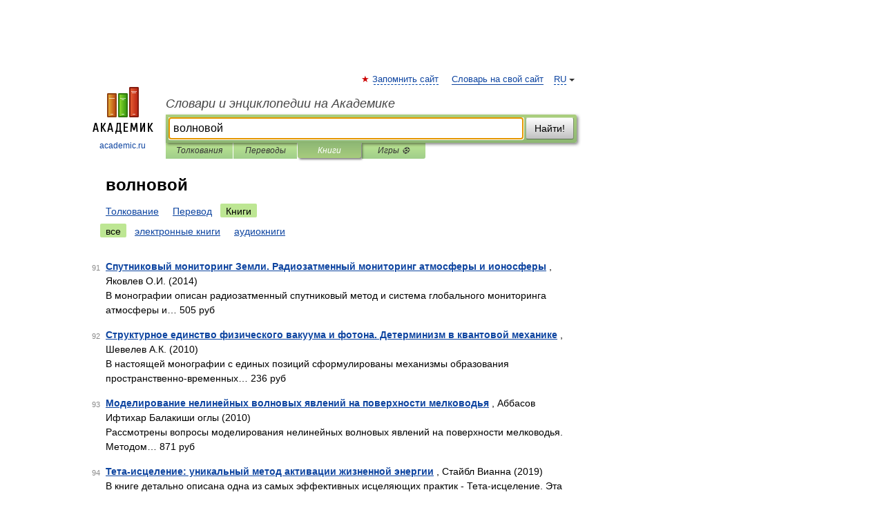

--- FILE ---
content_type: text/html; charset=UTF-8
request_url: https://russian_tajik.academic.ru/searchall.php?SWord=%D0%B2%D0%BE%D0%BB%D0%BD%D0%BE%D0%B2%D0%BE%D0%B9&stype=10&btype=1&p=9
body_size: 9506
content:
<!DOCTYPE html>
<html lang="ru">
<head>


	<meta http-equiv="Content-Type" content="text/html; charset=utf-8" />
	<title>волновой | Книги | Словари и энциклопедии на Академике</title>
	<meta name="Description" content="Словари и энциклопедии на Академике" />
	<!-- type: desktop C: ru  -->
	<meta name="Keywords" content="волновой" />

 
	<!--[if IE]>
	<meta http-equiv="cleartype" content="on" />
	<meta http-equiv="msthemecompatible" content="no"/>
	<![endif]-->

	<meta name="viewport" content="width=device-width, initial-scale=1, minimum-scale=1">

	
    <meta http-equiv='x-dns-prefetch-control' content='on'>
    <link rel="dns-prefetch" href="https://ajax.googleapis.com">
    <link rel="dns-prefetch" href="https://www.googletagservices.com">
    <link rel="dns-prefetch" href="https://www.google-analytics.com">
    <link rel="dns-prefetch" href="https://pagead2.googlesyndication.com">
    <link rel="dns-prefetch" href="https://ajax.googleapis.com">
    <link rel="dns-prefetch" href="https://an.yandex.ru">
    <link rel="dns-prefetch" href="https://mc.yandex.ru">

    <link rel="preload" href="/images/Logo.png"   as="image" >
    <link rel="preload" href="/images/Logo_h.png" as="image" >

	<meta property="og:title" content="" />
	<meta property="og:type" content="article" />
	<meta property="og:url" content="https:////russian_tajik.academic.ru/searchall.php?SWord=%D0%B2%D0%BE%D0%BB%D0%BD%D0%BE%D0%B2%D0%BE%D0%B9&stype=10&btype=1&p=9" />
	<meta property="og:image" content="https://academic.ru/images/Logo_social_ru.png?3" />
	<meta property="og:description" content="Словари и энциклопедии на Академике" />
	<meta property="og:site_name" content="Словари и энциклопедии на Академике" />
	<link rel="search" type="application/opensearchdescription+xml" title="Словари и энциклопедии на Академике" href="/dicsearch.xml" />
	<meta name="ROBOTS" content="NOINDEX, FOLLOW" />
	<link rel="canonical" href="https:////russian_tajik.academic.ru/searchall.php?SWord=%D0%B2%D0%BE%D0%BB%D0%BD%D0%BE%D0%B2%D0%BE%D0%B9&stype=10&btype=1&p=9" />

<!-- d/t desktop  -->

    <script>
      window.CaramelDomain = "academic.ru";
      const caramelJS = document.createElement('script'); 
      caramelJS.src = "https://ads.digitalcaramel.com/caramel.js?ts="+new Date().getTime();
      caramelJS.async = true;
      document.head.appendChild(caramelJS);
    </script>


    <script>window.yaContextCb = window.yaContextCb || [] </script> 
    <script async src="https://yandex.ru/ads/system/context.js"></script>

    
<!-- +++++ ab_flag=1 fa_flag=2 +++++ -->

<style type="text/css">
div.hidden,#sharemenu,div.autosuggest,#contextmenu,#ad_top,#ad_bottom,#ad_right,#ad_top2,#restrictions,#footer ul + div,#TerminsNavigationBar,#top-menu,#lang,#search-tabs,#search-box .translate-lang,#translate-arrow,#dic-query,#logo img.h,#t-direction-head,#langbar,.smm{display:none}p,ul{list-style-type:none;margin:0 0 15px}ul li{margin-bottom:6px}.content ul{list-style-type:disc}*{padding:0;margin:0}html,body{height:100%}body{padding:0;margin:0;color:#000;font:14px Helvetica,Arial,Tahoma,sans-serif;background:#fff;line-height:1.5em}a{color:#0d44a0;text-decoration:none}h1{font-size:24px;margin:0 0 18px}h2{font-size:20px;margin:0 0 14px}h3{font-size:16px;margin:0 0 10px}h1 a,h2 a{color:#454545!important}#page{margin:0 auto}#page{min-height:100%;position:relative;padding-top:105px}#page{width:720px;padding-right:330px}* html #page{height:100%}#header{position:relative;height:122px}#logo{float:left;margin-top:21px;width:125px}#logo a.img{width:90px;margin:0 0 0 16px}#logo a.img.logo-en{margin-left:13px}#logo a{display:block;font-size:12px;text-align:center;word-break:break-all}#site-title{padding-top:35px;margin:0 0 5px 135px}#site-title a{color:#000;font-size:18px;font-style:italic;display:block;font-weight:400}#search-box{margin-left:135px;border-top-right-radius:3px;border-bottom-right-radius:3px;padding:4px;position:relative;background:#abcf7e;min-height:33px}#search-box.dic{background:#896744}#search-box table{border-spacing:0;border-collapse:collapse;width:100%}#search-box table td{padding:0;vertical-align:middle}#search-box table td:first-child{padding-right:3px}#search-box table td:last-child{width:1px}#search-query,#dic-query,.translate-lang{padding:6px;font-size:16px;height:18px;border:1px solid #949494;width:100%;box-sizing:border-box;height:32px;float:none;margin:0;background:white;float:left;border-radius:0!important}#search-button{width:70px;height:32px;text-align:center;border:1px solid #7a8e69;border-radius:3px;background:#e0e0e0}#search-tabs{display:block;margin:0 15px 0 135px;padding:0;list-style-type:none}#search-tabs li{float:left;min-width:70px;max-width:140px;padding:0 15px;height:23px;line-height:23px;background:#bde693;text-align:center;margin-right:1px}#search-box.dic + #search-tabs li{background:#C9A784}#search-tabs li:last-child{border-bottom-right-radius:3px}#search-tabs li a{color:#353535;font-style:italic;font-size:12px;display:block;white-space:nowrap;text-overflow:ellipsis;overflow:hidden}#search-tabs li.active{height:22px;line-height:23px;position:relative;background:#abcf7e;border-bottom-left-radius:3px;border-bottom-right-radius:3px}#search-box.dic + #search-tabs li.active{background:#896744}#search-tabs li.active a{color:white}#content{clear:both;margin:30px 0;padding-left:15px}#content a{text-decoration:underline}#content .breadcrumb{margin-bottom:20px}#search_sublinks,#search_links{margin-bottom:8px;margin-left:-8px}#search_sublinks a,#search_links a{padding:3px 8px 1px;border-radius:2px}#search_sublinks a.active,#search_links a.active{color:#000 !important;background:#bde693;text-decoration:none!important}.term{color:saddlebrown}@media(max-width:767px){.hideForMobile{display:none}#header{height:auto}#page{padding:5px;width:auto}#logo{float:none;width:144px;text-align:left;margin:0;padding-top:5px}#logo a{height:44px;overflow:hidden;text-align:left}#logo img.h{display:initial;width:144px;height:44px}#logo img.v{display:none}#site-title{padding:0;margin:10px 0 5px}#search-box,#search-tabs{clear:both;margin:0;width:auto;padding:4px}#search-box.translate #search-query{width:100%;margin-bottom:4px}#search-box.translate #td-search{overflow:visible;display:table-cell}ul#search-tabs{white-space:nowrap;margin-top:5px;overflow-x:auto;overflow-y:hidden}ul#search-tabs li,ul#search-tabs li.active{background:none!important;box-shadow:none;min-width:0;padding:0 5px;float:none;display:inline-block}ul#search-tabs li a{border-bottom:1px dashed green;font-style:normal;color:green;font-size:16px}ul#search-tabs li.active a{color:black;border-bottom-color:white;font-weight:700}ul#search-tabs li a:hover,ul#search-tabs li.active a:hover{color:black}#content{margin:15px 0}.h250{height:280px;max-height:280px;overflow:hidden;margin:25px 0 25px 0}
}#search_results{margin-left:23px}.terms-list .item{float:left;margin:2px 0 0 -108px;position:relative;width:100px;color:#898989;font-size:11px;text-align:right}</style>

	<link rel="shortcut icon" href="https://academic.ru/favicon.ico" type="image/x-icon" sizes="16x16" />
	<link rel="shortcut icon" href="https://academic.ru/images/icon.ico" type="image/x-icon" sizes="32x32" />
    <link rel="shortcut icon" href="https://academic.ru/images/icon.ico" type="image/x-icon" sizes="48x48" />
    
    <link rel="icon" type="image/png" sizes="16x16" href="/images/Logo_16x16_transparent.png" />
    <link rel="icon" type="image/png" sizes="32x32" href="/images/Logo_32x32_transparent.png" />
    <link rel="icon" type="image/png" sizes="48x48" href="/images/Logo_48x48_transparent.png" />
    <link rel="icon" type="image/png" sizes="64x64" href="/images/Logo_64x64_transparent.png" />
    <link rel="icon" type="image/png" sizes="128x128" href="/images/Logo_128x128_transparent.png" />

    <link rel="apple-touch-icon" sizes="57x57"   href="/images/apple-touch-icon-57x57.png" />
    <link rel="apple-touch-icon" sizes="60x60"   href="/images/apple-touch-icon-60x60.png" />
    <link rel="apple-touch-icon" sizes="72x72"   href="/images/apple-touch-icon-72x72.png" />
    <link rel="apple-touch-icon" sizes="76x76"   href="/images/apple-touch-icon-76x76.png" />
    <link rel="apple-touch-icon" sizes="114x114" href="/images/apple-touch-icon-114x114.png" />
    <link rel="apple-touch-icon" sizes="120x120" href="/images/apple-touch-icon-120x120.png" />
  
    <!-- link rel="mask-icon" href="/images/safari-pinned-tab.svg" color="#5bbad5" -->
    <meta name="msapplication-TileColor" content="#00aba9" />
    <meta name="msapplication-config" content="/images/browserconfig.xml" />
    <meta name="theme-color" content="#ffffff" />

    <meta name="apple-mobile-web-app-capable" content="yes" />
    <meta name="apple-mobile-web-app-status-bar-style" content="black /">


<script type="text/javascript">
  (function(i,s,o,g,r,a,m){i['GoogleAnalyticsObject']=r;i[r]=i[r]||function(){
  (i[r].q=i[r].q||[]).push(arguments)},i[r].l=1*new Date();a=s.createElement(o),
  m=s.getElementsByTagName(o)[0];a.async=1;a.src=g;m.parentNode.insertBefore(a,m)
  })(window,document,'script','//www.google-analytics.com/analytics.js','ga');

  ga('create', 'UA-2754246-1', 'auto');
  ga('require', 'displayfeatures');

  ga('set', 'dimension1', '');
  ga('set', 'dimension2', 'search');
  ga('set', 'dimension3', '1');

  ga('send', 'pageview');

</script>


<script type="text/javascript">
	if(typeof(console) == 'undefined' ) console = {};
	if(typeof(console.log) == 'undefined' ) console.log = function(){};
	if(typeof(console.warn) == 'undefined' ) console.warn = function(){};
	if(typeof(console.error) == 'undefined' ) console.error = function(){};
	if(typeof(console.time) == 'undefined' ) console.time = function(){};
	if(typeof(console.timeEnd) == 'undefined' ) console.timeEnd = function(){};
	Academic = {};
	Academic.sUserLanguage = 'ru';
	Academic.sDomainURL = '';
	Academic.sMainDomainURL = '//dic.academic.ru/';
	Academic.sTranslateDomainURL = '//translate.academic.ru/';
	Academic.deviceType = 'desktop';
		Academic.Lang = {};
	Academic.Lang.sTermNotFound = 'Термин, отвечающий запросу, не найден'; 
</script>


<!--  Вариокуб -->
<script type="text/javascript">
    (function(e, x, pe, r, i, me, nt){
    e[i]=e[i]||function(){(e[i].a=e[i].a||[]).push(arguments)},
    me=x.createElement(pe),me.async=1,me.src=r,nt=x.getElementsByTagName(pe)[0],me.addEventListener("error",function(){function cb(t){t=t[t.length-1],"function"==typeof t&&t({flags:{}})};Array.isArray(e[i].a)&&e[i].a.forEach(cb);e[i]=function(){cb(arguments)}}),nt.parentNode.insertBefore(me,nt)})
    (window, document, "script", "https://abt.s3.yandex.net/expjs/latest/exp.js", "ymab");

    ymab("metrika.70309897", "init"/*, {clientFeatures}, {callback}*/);
    ymab("metrika.70309897", "setConfig", {enableSetYmUid: true});
</script>





</head>
<body>

<div id="ad_top">
<!-- top bnr -->
<div class="banner" style="max-height: 90px; overflow: hidden; display: inline-block;">




<!-- Yandex.RTB R-A-12643772-1 -->
<div id="yandex_rtb_R-A-12643772-1"></div>
<script>
window.yaContextCb.push(() => {
    Ya.Context.AdvManager.render({
        "blockId": "R-A-12643772-1",
        "renderTo": "yandex_rtb_R-A-12643772-1"
    })
})
</script>


</div> <!-- top banner  -->




</div>
	<div id="page"  >








			<div id="header">
				<div id="logo">
					<a href="//academic.ru">
						<img src="//academic.ru/images/Logo.png" class="v" alt="academic.ru" width="88" height="68" />
						<img src="//academic.ru/images/Logo_h.png" class="h" alt="academic.ru" width="144" height="44" />
						<br />
						academic.ru					</a>
				</div>
					<ul id="top-menu">
						<li id="lang">
							<a href="#" class="link">RU</a>

							<ul id="lang-menu">

							<li><a href="//en-academic.com">EN</a></li>
<li><a href="//de-academic.com">DE</a></li>
<li><a href="//es-academic.com">ES</a></li>
<li><a href="//fr-academic.com">FR</a></li>
							</ul>
						</li>
						<!--li><a class="android" href="//dic.academic.ru/android.php">Android версия</a></li-->
						<!--li><a class="apple" href="//dic.academic.ru/apple.php">iPhone/iPad версия</a></li-->
						<li><a class="add-fav link" href="#" onClick="add_favorite(this);">Запомнить сайт</a></li>
						<li><a href="//partners.academic.ru/partner_proposal.php" target="_blank">Словарь на свой сайт</a></li>
						<!--li><a href="#">Форум</a></li-->
					</ul>
					<h2 id="site-title">
						<a href="//academic.ru">Словари и энциклопедии на Академике</a>
					</h2>

					<div id="search-box">
						<form action="/searchall.php" method="get" name="formSearch">

<table><tr><td id="td-search">

							<input type="text" name="SWord" id="search-query" required
							value="волновой"
							title="Введите текст для поиска по словарям и энциклопедиям" placeholder="Введите текст для поиска по словарям и энциклопедиям"
							autocomplete="off" autofocus>


<div class="translate-lang">
	<select name="from" id="translateFrom">
				<option value="xx">Все языки</option><option value="ru" selected>Русский</option><option value="en">Английский</option><option value="fr">Французский</option><option value="de">Немецкий</option><option value="es">Испанский</option><option disabled>────────</option><option value="sq">Албанский</option><option value="al">Алтайский</option><option value="ar">Арабский</option><option value="an">Арагонский</option><option value="hy">Армянский</option><option value="rp">Арумынский</option><option value="at">Астурийский</option><option value="af">Африкаанс</option><option value="bb">Багобо</option><option value="eu">Баскский</option><option value="ba">Башкирский</option><option value="be">Белорусский</option><option value="bg">Болгарский</option><option value="bu">Бурятский</option><option value="cy">Валлийский</option><option value="wr">Варайский</option><option value="hu">Венгерский</option><option value="vp">Вепсский</option><option value="hs">Верхнелужицкий</option><option value="vi">Вьетнамский</option><option value="ht">Гаитянский</option><option value="el">Греческий</option><option value="ka">Грузинский</option><option value="gn">Гуарани</option><option value="gd">Гэльский</option><option value="da">Датский</option><option value="dl">Долганский</option><option value="pr">Древнерусский язык</option><option value="he">Иврит</option><option value="yi">Идиш</option><option value="in">Ингушский</option><option value="id">Индонезийский</option><option value="ik">Инупиак</option><option value="ga">Ирландский</option><option value="is">Исландский</option><option value="it">Итальянский</option><option value="yo">Йоруба</option><option value="kk">Казахский</option><option value="kc">Карачаевский</option><option value="ca">Каталанский</option><option value="qy">Квенья</option><option value="qu">Кечуа</option><option value="ky">Киргизский</option><option value="zh">Китайский</option><option value="go">Клингонский</option><option value="kv">Коми</option><option value="mm">Коми</option><option value="ko">Корейский</option><option value="cr">Кри</option><option value="ct">Крымскотатарский</option><option value="kp">Кумыкский</option><option value="ku">Курдский</option><option value="km">Кхмерский</option><option value="la">Латинский</option><option value="lv">Латышский</option><option value="ln">Лингала</option><option value="lt">Литовский</option><option value="lb">Люксембургский</option><option value="mu">Майя</option><option value="mk">Македонский</option><option value="ms">Малайский</option><option value="ma">Маньчжурский</option><option value="mi">Маори</option><option value="mj">Марийский</option><option value="mc">Микенский</option><option value="mf">Мокшанский</option><option value="mn">Монгольский</option><option value="nu">Науатль</option><option value="nl">Нидерландский</option><option value="og">Ногайский</option><option value="no">Норвежский</option><option value="oa">Орокский</option><option value="os">Осетинский</option><option value="ot">Османский</option><option value="pi">Пали</option><option value="pm">Папьяменто</option><option value="pa">Пенджабский</option><option value="fa">Персидский</option><option value="pl">Польский</option><option value="pt">Португальский</option><option value="ro">Румынский, Молдавский</option><option value="sa">Санскрит</option><option value="se">Северносаамский</option><option value="sr">Сербский</option><option value="ld">Сефардский</option><option value="sz">Силезский</option><option value="sk">Словацкий</option><option value="sl">Словенский</option><option value="sw">Суахили</option><option value="tl">Тагальский</option><option value="tg">Таджикский</option><option value="th">Тайский</option><option value="tt">Татарский</option><option value="tw">Тви</option><option value="bo">Тибетский</option><option value="tf">Тофаларский</option><option value="tv">Тувинский</option><option value="tr">Турецкий</option><option value="tk">Туркменский</option><option value="ud">Удмуртский</option><option value="uz">Узбекский</option><option value="ug">Уйгурский</option><option value="uk">Украинский</option><option value="ur">Урду</option><option value="uu">Урумский</option><option value="fo">Фарерский</option><option value="fi">Финский</option><option value="hi">Хинди</option><option value="hr">Хорватский</option><option value="cu">Церковнославянский (Старославянский)</option><option value="ke">Черкесский</option><option value="ck">Чероки</option><option value="ce">Чеченский</option><option value="cs">Чешский</option><option value="cv">Чувашский</option><option value="cn">Шайенского</option><option value="sv">Шведский</option><option value="cj">Шорский</option><option value="sx">Шумерский</option><option value="ev">Эвенкийский</option><option value="gw">Эльзасский</option><option value="mv">Эрзянский</option><option value="eo">Эсперанто</option><option value="et">Эстонский</option><option value="ya">Юпийский</option><option value="sh">Якутский</option><option value="ja">Японский</option>	</select>
</div>
<div id="translate-arrow"><a>&nbsp;</a></div>
<div class="translate-lang">
	<select name="to" id="translateOf">
				<option value="xx" selected>Все языки</option><option value="ru">Русский</option><option value="en">Английский</option><option value="fr">Французский</option><option value="de">Немецкий</option><option value="es">Испанский</option><option disabled>────────</option><option value="av">Аварский</option><option value="ad">Адыгейский</option><option value="az">Азербайджанский</option><option value="ai">Айнский язык</option><option value="al">Алтайский</option><option value="ar">Арабский</option><option value="hy">Армянский</option><option value="eu">Баскский</option><option value="ba">Башкирский</option><option value="be">Белорусский</option><option value="hu">Венгерский</option><option value="vp">Вепсский</option><option value="vd">Водский</option><option value="el">Греческий</option><option value="da">Датский</option><option value="he">Иврит</option><option value="yi">Идиш</option><option value="iz">Ижорский</option><option value="in">Ингушский</option><option value="id">Индонезийский</option><option value="is">Исландский</option><option value="it">Итальянский</option><option value="kk">Казахский</option><option value="kc">Карачаевский</option><option value="zh">Китайский</option><option value="kv">Коми</option><option value="ct">Крымскотатарский</option><option value="kp">Кумыкский</option><option value="la">Латинский</option><option value="lv">Латышский</option><option value="lt">Литовский</option><option value="mj">Марийский</option><option value="mf">Мокшанский</option><option value="mn">Монгольский</option><option value="nl">Нидерландский</option><option value="no">Норвежский</option><option value="os">Осетинский</option><option value="fa">Персидский</option><option value="pl">Польский</option><option value="pt">Португальский</option><option value="sk">Словацкий</option><option value="sl">Словенский</option><option value="sw">Суахили</option><option value="tg">Таджикский</option><option value="th">Тайский</option><option value="tt">Татарский</option><option value="tr">Турецкий</option><option value="tk">Туркменский</option><option value="ud">Удмуртский</option><option value="uz">Узбекский</option><option value="ug">Уйгурский</option><option value="uk">Украинский</option><option value="uu">Урумский</option><option value="fi">Финский</option><option value="cu">Церковнославянский (Старославянский)</option><option value="ce">Чеченский</option><option value="cs">Чешский</option><option value="cv">Чувашский</option><option value="sv">Шведский</option><option value="cj">Шорский</option><option value="ev">Эвенкийский</option><option value="mv">Эрзянский</option><option value="eo">Эсперанто</option><option value="et">Эстонский</option><option value="sh">Якутский</option><option value="ja">Японский</option>	</select>
</div>
<input type="hidden" name="did" id="did-field" value="" />
<input type="hidden" id="search-type" name="stype" value="10" />

</td><td>

							<button id="search-button">Найти!</button>

</td></tr></table>

						</form>

						<input type="text" name="dic_query" id="dic-query"
						title="Интерактивное оглавление. Вводите нужный Вам термин" placeholder="Интерактивное оглавление. Вводите нужный Вам термин"
						autocomplete="off" >


					</div>
				  <ul id="search-tabs">
    <li data-search-type="0" id="interpretations" ><a href="#" onclick="return false;">Толкования</a></li>
    <li data-search-type="1"  id="translations" ><a href="#" onclick="return false;">Переводы</a></li>
    <li data-search-type="10" id="books"        class="active"    ><a href="#" onclick="return false;">Книги       </a></li>
    <li data-search-type="88" id="games"            ><a href="https://games.academic.ru" title="Бесплатные игры" >Игры ⚽</a></li>
  </ul>
				</div>

	
<div id="ad_top2"></div>	
			<div id="content">


<div id="search_results">

						<h1 id="title">волновой</h1>
<div id="search_links">						<a href="/searchall.php?SWord=%D0%B2%D0%BE%D0%BB%D0%BD%D0%BE%D0%B2%D0%BE%D0%B9&amp;stype=0">Толкование</a>
						<a href="////translate.academic.ru//%D0%B2%D0%BE%D0%BB%D0%BD%D0%BE%D0%B2%D0%BE%D0%B9/ru/">Перевод</a>
						<a class="active" >Книги</a>
</div><div id="search_sublinks"><a class="active" href="searchall.php?SWord=волновой&amp;stype=10">все</a> <a href="searchall.php?SWord=волновой&amp;stype=10&amp;btype=2">электронные книги</a> <a href="searchall.php?SWord=волновой&amp;stype=10&amp;btype=3">аудиокниги</a> </div><ul class="terms-list" id="found_articles">
<li><p><span class="item">91</span><strong><a href="//books.academic.ru/book.nsf/58645268/%D0%A1%D0%BF%D1%83%D1%82%D0%BD%D0%B8%D0%BA%D0%BE%D0%B2%D1%8B%D0%B9+%D0%BC%D0%BE%D0%BD%D0%B8%D1%82%D0%BE%D1%80%D0%B8%D0%BD%D0%B3+%D0%97%D0%B5%D0%BC%D0%BB%D0%B8.+%D0%A0%D0%B0%D0%B4%D0%B8%D0%BE%D0%B7%D0%B0%D1%82%D0%BC%D0%B5%D0%BD%D0%BD%D1%8B%D0%B9+%D0%BC%D0%BE%D0%BD%D0%B8%D1%82%D0%BE%D1%80%D0%B8%D0%BD%D0%B3+%D0%B0%D1%82%D0%BC%D0%BE%D1%81%D1%84%D0%B5%D1%80%D1%8B+%D0%B8+%D0%B8%D0%BE%D0%BD%D0%BE%D1%81%D1%84%D0%B5%D1%80%D1%8B">Спутниковый мониторинг Земли. Радиозатменный мониторинг атмосферы и ионосферы</a></strong> , Яковлев О.И. (2014)<br/>В монографии описан радиозатменный спутниковый метод и система глобального мониторинга атмосферы и&#8230; 505 руб  </p>

</li>
<li><p><span class="item">92</span><strong><a href="//books.academic.ru/book.nsf/58645693/%D0%A1%D1%82%D1%80%D1%83%D0%BA%D1%82%D1%83%D1%80%D0%BD%D0%BE%D0%B5+%D0%B5%D0%B4%D0%B8%D0%BD%D1%81%D1%82%D0%B2%D0%BE+%D1%84%D0%B8%D0%B7%D0%B8%D1%87%D0%B5%D1%81%D0%BA%D0%BE%D0%B3%D0%BE+%D0%B2%D0%B0%D0%BA%D1%83%D1%83%D0%BC%D0%B0+%D0%B8+%D1%84%D0%BE%D1%82%D0%BE%D0%BD%D0%B0.+%D0%94%D0%B5%D1%82%D0%B5%D1%80%D0%BC%D0%B8%D0%BD%D0%B8%D0%B7%D0%BC+%D0%B2+%D0%BA%D0%B2%D0%B0%D0%BD%D1%82%D0%BE%D0%B2%D0%BE%D0%B9+%D0%BC%D0%B5%D1%85%D0%B0%D0%BD%D0%B8%D0%BA%D0%B5">Структурное единство физического вакуума и фотона. Детерминизм в квантовой механике</a></strong> , Шевелев А.К. (2010)<br/>В настоящей монографии с единых позиций сформулированы механизмы образования пространственно-временных&#8230; 236 руб  </p>

</li>
<li><p><span class="item">93</span><strong><a href="//books.academic.ru/book.nsf/58688445/%D0%9C%D0%BE%D0%B4%D0%B5%D0%BB%D0%B8%D1%80%D0%BE%D0%B2%D0%B0%D0%BD%D0%B8%D0%B5+%D0%BD%D0%B5%D0%BB%D0%B8%D0%BD%D0%B5%D0%B9%D0%BD%D1%8B%D1%85+%D0%B2%D0%BE%D0%BB%D0%BD%D0%BE%D0%B2%D1%8B%D1%85+%D1%8F%D0%B2%D0%BB%D0%B5%D0%BD%D0%B8%D0%B9+%D0%BD%D0%B0+%D0%BF%D0%BE%D0%B2%D0%B5%D1%80%D1%85%D0%BD%D0%BE%D1%81%D1%82%D0%B8+%D0%BC%D0%B5%D0%BB%D0%BA%D0%BE%D0%B2%D0%BE%D0%B4%D1%8C%D1%8F">Моделирование нелинейных волновых явлений на поверхности мелководья</a></strong> , Аббасов Ифтихар Балакиши оглы (2010)<br/>Рассмотрены вопросы моделирования нелинейных волновых явлений на поверхности мелководья. Методом&#8230; 871 руб  </p>

</li>
<li><p><span class="item">94</span><strong><a href="//books.academic.ru/book.nsf/58751062/%D0%A2%D0%B5%D1%82%D0%B0-%D0%B8%D1%81%D1%86%D0%B5%D0%BB%D0%B5%D0%BD%D0%B8%D0%B5%3A+%D1%83%D0%BD%D0%B8%D0%BA%D0%B0%D0%BB%D1%8C%D0%BD%D1%8B%D0%B9+%D0%BC%D0%B5%D1%82%D0%BE%D0%B4+%D0%B0%D0%BA%D1%82%D0%B8%D0%B2%D0%B0%D1%86%D0%B8%D0%B8+%D0%B6%D0%B8%D0%B7%D0%BD%D0%B5%D0%BD%D0%BD%D0%BE%D0%B9+%D1%8D%D0%BD%D0%B5%D1%80%D0%B3%D0%B8%D0%B8">Тета-исцеление: уникальный метод активации жизненной энергии</a></strong> , Стайбл Вианна (2019)<br/>В книге детально описана одна из самых эффективных исцеляющих практик - Тета-исцеление. Эта практика&#8230; 302 руб  </p>

</li>
<li><p><span class="item">95</span><strong><a href="//books.academic.ru/book.nsf/59124173/%D0%9C%D0%BE%D1%87%D0%B5%D0%BA%D0%B0%D0%BC%D0%B5%D0%BD%D0%BD%D0%B0%D1%8F+%D0%B1%D0%BE%D0%BB%D0%B5%D0%B7%D0%BD%D1%8C.+%D0%92%D0%BE%D0%BF%D1%80%D0%BE%D1%81%D1%8B+%D0%BB%D0%B5%D1%87%D0%B5%D0%BD%D0%B8%D1%8F+%D0%B8+%D1%80%D0%B5%D0%B0%D0%B1%D0%B8%D0%BB%D0%B8%D1%82%D0%B0%D1%86%D0%B8%D0%B8.+%D0%A0%D1%83%D0%BA%D0%BE%D0%B2%D0%BE%D0%B4%D1%81%D1%82%D0%B2%D0%BE">Мочекаменная болезнь. Вопросы лечения и реабилитации. Руководство</a></strong> , Неймарк Александр Израильевич (2011)<br/>В руководстве изложены современные подходы к лечению мочекаменной болезни. Представлена методика&#8230; 621 руб  </p>

</li>
<li><p><span class="item">96</span><strong><a href="//books.academic.ru/book.nsf/59149724/%D0%98%D0%B7%D0%B1%D1%80%D0%B0%D0%BD%D0%BD%D1%8B%D0%B5+%D0%BD%D0%B0%D1%83%D1%87%D0%BD%D1%8B%D0%B5+%D1%82%D1%80%D1%83%D0%B4%D1%8B.+%D0%A2%D0%BE%D0%BC+2%3A+%D0%9A%D0%B2%D0%B0%D0%BD%D1%82%D0%BE%D0%B2%D0%B0%D1%8F+%D0%BC%D0%B5%D1%85%D0%B0%D0%BD%D0%B8%D0%BA%D0%B0+%D0%B8+%D1%82%D0%B5%D0%BE%D1%80%D0%B8%D1%8F+%D1%81%D0%B2%D0%B5%D1%82%D0%B0.+%D0%A0%D0%B0%D0%B1%D0%BE%D1%82%D1%8B+1934-1951+%D0%B3%D0%BE%D0%B4%D0%BE%D0%B2">Избранные научные труды. Том 2: Квантовая механика и теория света. Работы 1934-1951 годов</a></strong> , Бройль Луи де (2011)<br/>Публикуются основополагающие научные труды выдающегося французского ученого, одного из создателей&#8230; 884 руб  </p>

</li>
<li><p><span class="item">97</span><strong><a href="//books.academic.ru/book.nsf/59175632/%D0%9C%D0%B8%D1%80%D0%BE%D0%BC+%D0%BF%D1%80%D0%B0%D0%B2%D0%B8%D1%82+%D0%B7%D0%B0%D0%BA%D0%BE%D0%BD+%D0%BA%D0%BE%D1%81%D0%BC%D0%B8%D1%87%D0%B5%D1%81%D0%BA%D0%B8%D1%85+%D1%80%D0%B5%D0%B7%D0%BE%D0%BD%D0%B0%D0%BD%D1%81%D0%BE%D0%B2">Миром правит закон космических резонансов</a></strong> , Сухарев В.А. (2012)<br/>Эта книга — о великих открытиях в астрономии, геофизике, палео-магнитологии, гляциологии, вулканологии и&#8230; 202 руб  </p>

</li>
<li><p><span class="item">98</span><strong><a href="//books.academic.ru/book.nsf/59208770/%D0%9A%D0%BE%D0%B3%D0%B4%D0%B0+%D1%82%D0%B0%D0%B9%D0%BD%D0%BE%D0%B5+%D1%81%D1%82%D0%B0%D0%BD%D0%BE%D0%B2%D0%B8%D1%82%D1%81%D1%8F+%D1%8F%D0%B2%D0%BD%D1%8B%D0%BC">Когда тайное становится явным</a></strong> , Сухарев В.А. (2012)<br/>Дорогой читатель! Перед тобой вторая книга из серии «Раскрывая великие тайны природы», в которой с позиций&#8230; 177 руб  </p>

</li>
<li><p><span class="item">99</span><strong><a href="//books.academic.ru/book.nsf/59209018/%D0%94%D0%B8%D1%84%D1%84%D0%B5%D1%80%D0%B5%D0%BD%D1%86%D0%B8%D0%B0%D0%BB%D1%8C%D0%BD%D1%8B%D0%B5+%D0%B8+%D0%B8%D0%BD%D1%82%D0%B5%D0%B3%D1%80%D0%B0%D0%BB%D1%8C%D0%BD%D1%8B%D0%B5+%D1%83%D1%80%D0%B0%D0%B2%D0%BD%D0%B5%D0%BD%D0%B8%D1%8F+%D0%BC%D0%B0%D1%82%D0%B5%D0%BC%D0%B0%D1%82%D0%B8%D1%87%D0%B5%D1%81%D0%BA%D0%BE%D0%B9+%D1%84%D0%B8%D0%B7%D0%B8%D0%BA%D0%B5.+%D0%A7%D0%B0%D1%81%D1%82%D1%8C+2.">Дифференциальные и интегральные уравнения математической физике. Часть 2.</a></strong> , Франк Ф. (1937)<br/>Предлагаемая книга не есть учебник теоретической физики, она имеет дело только смедленно меняющейся* частью&#8230; 1989 руб  </p>

</li>
<li><p><span class="item">100</span><strong><a href="//books.academic.ru/book.nsf/59286715/%D0%A0%D0%B0%D1%81%D1%81%D0%B5%D1%8F%D0%BD%D0%B8%D0%B5%2C+%D1%80%D0%B5%D0%B0%D0%BA%D1%86%D0%B8%D0%B8+%D0%B8+%D1%80%D0%B0%D1%81%D0%BF%D0%B0%D0%B4%D1%8B+%D0%B2+%D0%BD%D0%B5%D1%80%D0%B5%D0%BB%D1%8F%D1%82%D0%B8%D0%B2%D0%B8%D1%81%D1%82%D1%81%D0%BA%D0%BE%D0%B9+%D0%BA%D0%B2%D0%B0%D0%BD%D1%82%D0%BE%D0%B2%D0%BE%D0%B9+%D0%BC%D0%B5%D1%85%D0%B0%D0%BD%D0%B8%D0%BA%D0%B5">Рассеяние, реакции и распады в нерелятивистской квантовой механике</a></strong> , Базь А.И. (1971)<br/>Книга посвящена вопросам квантовой механики, связанным с ее приложениями к атомным и ядерным процессам. По&#8230; 2781 руб  </p>

</li>
</ul>
<div class="page-nav">
<strong>Страницы </strong>
<ul class="arrow">
  <li><a href="/searchall.php?SWord=%D0%B2%D0%BE%D0%BB%D0%BD%D0%BE%D0%B2%D0%BE%D0%B9&amp;stype=10&amp;btype=1&amp;p=8">&#8592;&nbsp;<span>Предыдущая</span></a></li>
	<li><a href="/searchall.php?SWord=%D0%B2%D0%BE%D0%BB%D0%BD%D0%BE%D0%B2%D0%BE%D0%B9&amp;stype=10&amp;btype=1&amp;p=10"><span>Следующая</span>&nbsp;&#8594;</a></li>
</ul>
<ul>
  <li><a href="/searchall.php?SWord=%D0%B2%D0%BE%D0%BB%D0%BD%D0%BE%D0%B2%D0%BE%D0%B9&amp;stype=10&amp;btype=1&amp;p=0">1</a></li>
  <li><a href="/searchall.php?SWord=%D0%B2%D0%BE%D0%BB%D0%BD%D0%BE%D0%B2%D0%BE%D0%B9&amp;stype=10&amp;btype=1&amp;p=1">2</a></li>
  <li><a href="/searchall.php?SWord=%D0%B2%D0%BE%D0%BB%D0%BD%D0%BE%D0%B2%D0%BE%D0%B9&amp;stype=10&amp;btype=1&amp;p=2">3</a></li>
  <li><a href="/searchall.php?SWord=%D0%B2%D0%BE%D0%BB%D0%BD%D0%BE%D0%B2%D0%BE%D0%B9&amp;stype=10&amp;btype=1&amp;p=3">4</a></li>
  <li><a href="/searchall.php?SWord=%D0%B2%D0%BE%D0%BB%D0%BD%D0%BE%D0%B2%D0%BE%D0%B9&amp;stype=10&amp;btype=1&amp;p=4">5</a></li>
  <li><a href="/searchall.php?SWord=%D0%B2%D0%BE%D0%BB%D0%BD%D0%BE%D0%B2%D0%BE%D0%B9&amp;stype=10&amp;btype=1&amp;p=5">6</a></li>
  <li><a href="/searchall.php?SWord=%D0%B2%D0%BE%D0%BB%D0%BD%D0%BE%D0%B2%D0%BE%D0%B9&amp;stype=10&amp;btype=1&amp;p=6">7</a></li>
  <li><a href="/searchall.php?SWord=%D0%B2%D0%BE%D0%BB%D0%BD%D0%BE%D0%B2%D0%BE%D0%B9&amp;stype=10&amp;btype=1&amp;p=7">8</a></li>
  <li><a href="/searchall.php?SWord=%D0%B2%D0%BE%D0%BB%D0%BD%D0%BE%D0%B2%D0%BE%D0%B9&amp;stype=10&amp;btype=1&amp;p=8">9</a></li>
  <li class="active">10</li>
  <li><a href="/searchall.php?SWord=%D0%B2%D0%BE%D0%BB%D0%BD%D0%BE%D0%B2%D0%BE%D0%B9&amp;stype=10&amp;btype=1&amp;p=10">11</a></li>
  <li><a href="/searchall.php?SWord=%D0%B2%D0%BE%D0%BB%D0%BD%D0%BE%D0%B2%D0%BE%D0%B9&amp;stype=10&amp;btype=1&amp;p=11">12</a></li>
  <li><a href="/searchall.php?SWord=%D0%B2%D0%BE%D0%BB%D0%BD%D0%BE%D0%B2%D0%BE%D0%B9&amp;stype=10&amp;btype=1&amp;p=12">13</a></li>
</ul>
</div>


</div>



			</div>
  
<div id="ad_bottom">

</div>

	<div id="footer">
		<div id="liveinternet">
            <!--LiveInternet counter--><a href="https://www.liveinternet.ru/click;academic"
            target="_blank"><img id="licntC2FD" width="31" height="31" style="border:0" 
            title="LiveInternet"
            src="[data-uri]"
            alt=""/></a><script>(function(d,s){d.getElementById("licntC2FD").src=
            "https://counter.yadro.ru/hit;academic?t44.6;r"+escape(d.referrer)+
            ((typeof(s)=="undefined")?"":";s"+s.width+"*"+s.height+"*"+
            (s.colorDepth?s.colorDepth:s.pixelDepth))+";u"+escape(d.URL)+
            ";h"+escape(d.title.substring(0,150))+";"+Math.random()})
            (document,screen)</script><!--/LiveInternet-->
		</div>


      <div id="restrictions">18+</div>


				&copy; Академик, 2000-2026
<ul>
			<li>
				Обратная связь:
				<a id="m_s" href="#">Техподдержка</a>,
				<a id="m_a" href="#">Реклама на сайте</a>
			</li>
</ul>

<br/>
<ul>
			<li>
        <a href="https://tournavigator.pro/" target="_blank">&#128099; Путешествия</a>
			</li>
</ul>
<div>


			<a href="//partners.academic.ru/partner_proposal.php">Экспорт словарей на сайты</a>, сделанные на PHP, <div class="img joom"></div> Joomla, <div class="img drp"></div> Drupal, <div class="img wp"></div> WordPress, MODx.
</div>

	</div>



	<script async src="/js/academic.min.js?150324" type="text/javascript"></script>



<div id="ad_right">
 
<div class="banner" style="max-height:600px; overflow:hidden;">

<!-- Yandex.RTB R-A-12643772-2 -->
<div id="yandex_rtb_R-A-12643772-2"></div>
<script>
window.yaContextCb.push(() => {
    Ya.Context.AdvManager.render({
        "blockId": "R-A-12643772-2",
        "renderTo": "yandex_rtb_R-A-12643772-2"
    })
})
</script>

</div>



<div class="banner sticky">
  <div class="ACD_MIDR_300c_test">
<!--  Временно, для теста  -->

<div caramel-id="01j78m1mtc0s4v1w086tt6jgcp"></div>





</div>
</div>

</div>


</div>


<br/><br/><br/><br/><br/><br/>

<!-- Yandex.Metrika counter -->
<script type="text/javascript" >
   (function(m,e,t,r,i,k,a){m[i]=m[i]||function(){(m[i].a=m[i].a||[]).push(arguments)};
   m[i].l=1*new Date();k=e.createElement(t),a=e.getElementsByTagName(t)[0],k.async=1,k.src=r,a.parentNode.insertBefore(k,a)})
   (window, document, "script", "https://mc.yandex.ru/metrika/tag.js", "ym");

   ym(70309897, "init", {
        clickmap:false,
        trackLinks:true,
        accurateTrackBounce:false
   });
</script>
<noscript><div><img src="https://mc.yandex.ru/watch/70309897" style="position:absolute; left:-9999px;" alt="" /></div></noscript>
<!-- /Yandex.Metrika counter -->


<!-- Begin comScore Tag -->
<script>
  var _comscore = _comscore || [];
  _comscore.push({ c1: "2", c2: "23600742" });
  (function() {
    var s = document.createElement("script"), el = document.getElementsByTagName("script")[0]; s.async = true;
    s.src = (document.location.protocol == "https:" ? "https://sb" : "http://b") + ".scorecardresearch.com/beacon.js";
    el.parentNode.insertBefore(s, el);
  })();
</script>
<noscript>
  <img src="//b.scorecardresearch.com/p?c1=2&c2=23600742&cv=2.0&cj=1" />
</noscript>
<!-- End comScore Tag -->



<!-- Floorad (desk) от DC -->
<div caramel-id="01j9h9etzbb3r1y5k6k9gvrkxs"></div>



</body>
  <link rel="stylesheet" href="/css/academic_v2.css?20210501a" type="text/css" />
  <link rel="stylesheet" href="/css/mobile-menu.css?20190810" type="text/css" />
 

</html>

